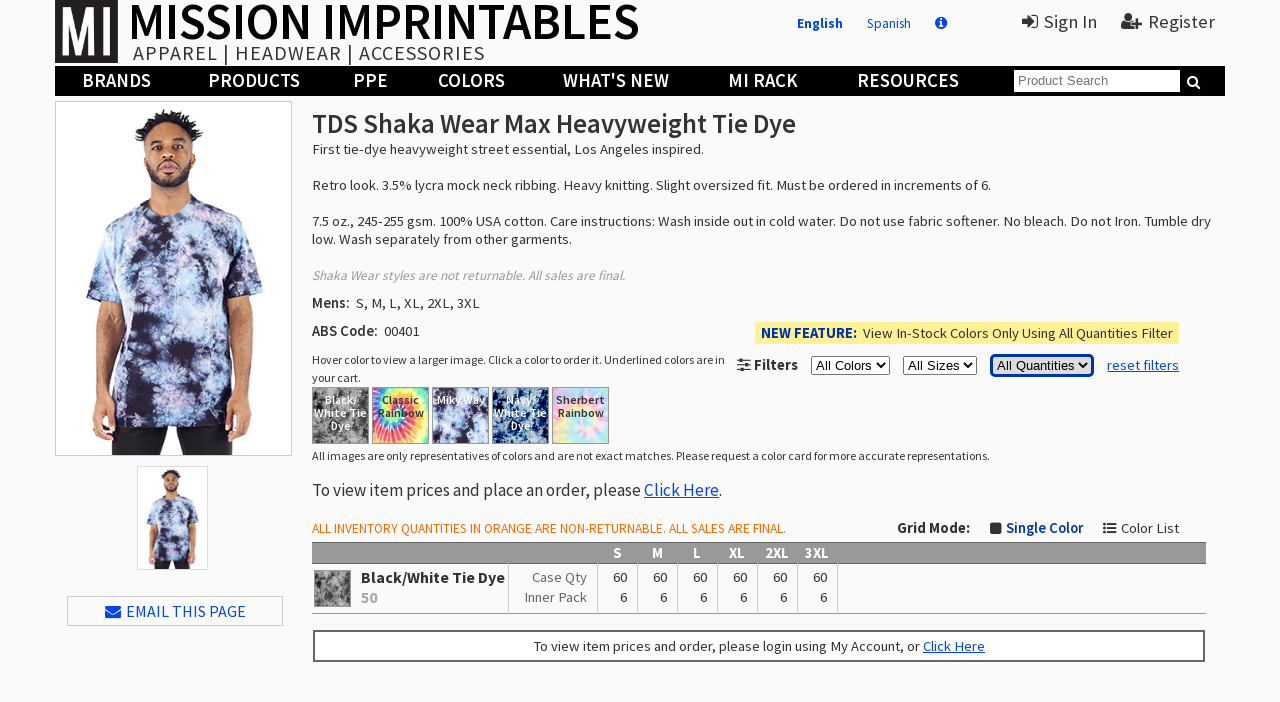

--- FILE ---
content_type: text/html; charset=utf-8
request_url: https://missionimprintables.com/en/product/7624/TDS-Shaka-Wear-Max-Heavyweight-Tie-Dye
body_size: 8912
content:

<!DOCTYPE html>
<html data-root="/" lang="en">
<head>
	<meta charset="utf-8" />
	<meta name="viewport" content="width=device-width, initial-scale=1.0">
<meta name="keywords" content="Shaka Wear,TDS,T-Shirts,Short Sleeves" /><meta name="description" content="Shaka Wear Max Heavyweight Tie Dye TDS" /><title>TDS Shaka Wear Max Heavyweight Tie Dye | Mission Imprintables</title>
	<link rel="canonical" href="https://missionimprintables.com/product/7624/TDS-Shaka-Wear-Max-Heavyweight-Tie-Dye" />
<link rel="alternate" href="https://missionimprintables.com/product/7624/TDS-Shaka-Wear-Max-Heavyweight-Tie-Dye" hreflang="en" />
<link rel="alternate" href="https://missionimprintables.com/es/product/7624/TDS-Shaka-Wear-Max-Heavyweight-Tie-Dye" hreflang="es" />
	<link rel="stylesheet" href="/Content/font-awesome.min.css" />
	<link href="https://fonts.googleapis.com/css?family=Source+Sans+Pro:400,600,700" rel="stylesheet">
	<link rel="stylesheet" href="/Content/jquery-ui.min.css" />
	<link href="/Content/site-mission.min.css?v=1.1.9503.384" rel="stylesheet" type="text/css" />
	<script type="text/javascript" src="/Scripts/jquery-3.7.1.min.js"></script>
	<script type="text/javascript" src="/Scripts/jquery-ui-1.12.0.min.js"></script>
	<script type="text/javascript" src="/Scripts/jquery.unobtrusive-ajax.min.js"></script>
	<script type="text/javascript" src="/Scripts/common.js?v=1.1.9503.384"></script>
	<script type="text/javascript">
var cust = { login:false, name:"", acct:"", biz:"" }; 	</script>
	
		<meta name="keywords" content="Shaka Wear,Shaka Wear Max Heavyweight Tie Dye,T-Shirts,Short Sleeves" />
	<link rel="canonical" href="https://www.missionimprintables.com/en/product/7624/TDS-Shaka-Wear-Max-Heavyweight-Tie-Dye" />
	<link rel="stylesheet" href="/Content/product-list.min.css?v=1.1.9503.384" />
	<script src="/bundles/knockout?v=8C2HZTEhg-4SlR23jR0VIRqK2jmCLEckMvQFq6wFpeY1"></script>

	<script type="text/javascript" src="/Scripts/product.js?v=1.1.9503.384"></script>

</head>
<body class="mission english">
	<div class="container">
		<header id="hdrFixed">
			
			<div id="mobileNav"><i class="fa fa-navicon"></i><h1>Mission Imprintables</h1></div>
			<img class="logo" src="/Content/Images/logo.png" /><div class="logo">
				<h1><a href="/en">MISSION IMPRINTABLES</a></h1><span>Apparel | Headwear | Accessories</span>
			</div>
			<div id="divUR">
					<a class="lang eng" href="/en/product/7624/TDS-Shaka-Wear-Max-Heavyweight-Tie-Dye">English</a>
					<a class="lang spn" href="/products/View/7624/TDS-Shaka-Wear-Max-Heavyweight-Tie-Dye?language=es">Spanish</a>
					<a class="lang info" href="/en/Home/Languages" title="About Languages"><i class="fa fa-info-circle"></i></a>
					<a href="#" class="onlogin"><i class="fa fa-sign-in"></i>Sign In</a>
					<a href="/en/Register"><i class="fa fa-user-plus"></i>Register</a>
			</div>
			<nav class="banner">
				<ul>
					<li class="banner-slide"><a href="/en/Products/Brands" data-menu="Brand">Brands</a></li>
					<li class="banner-slide"><a href="/en/Products/Categories" data-menu="Category">Products</a></li>
					<li class="banner-slide"><a href="/en/products/Category/299" data-menu="Mask">PPE</a></li>
					<li class="banner-slide"><a href="/en/Products/Colors" data-menu="Color">Colors</a></li>
					<li class="banner-slide"><a href="/en/Products/Whats-New" data-menu="New">What&#39;s New</a></li>
					<li class="banner-slide"><a href="/en/Products/Sale" data-menu="Sale">MI Rack</a></li>
					<li class="banner-slide"><a href="/en/Home/Resources" data-menu="Resource">Resources</a></li>
					<li id="liSearch"><input type="text" placeholder="Product Search" />&nbsp;<i class="fa fa-search"></i></li>
					<li id="liAcct"><a href="/en/Account/Profile">Account</a></li>
					<li id="liSignOut"><a href="/en/Home/LogOut">Sign Out</a></li>
				</ul>
			</nav>
			<div id="divMSrch">Product Search &nbsp;&nbsp;<input type="text" placeholder="STYLE # / KEYWORD" />&nbsp;<i class="fa fa-search"></i></div>
			<div id="divMenu"></div>
		</header>
		<main>
			<div class="content-body">
				

<div class="layout pl7624">
	<h1 class="h1m">TDS Shaka Wear Max Heavyweight Tie Dye</h1>
	<div id="divImages">
		<img src="https://apparelcdn.blob.core.windows.net/mi-images/product/7624/img-XX-M.jpg?v=1" class="main" data-orig="https://apparelcdn.blob.core.windows.net/mi-images/product/7624/img-XX-M.jpg?v=1" /><span id="spnColor"></span>
			<div id="divBlocks">
				<img id="imgLMain" src="https://apparelcdn.blob.core.windows.net/mi-images/product/7624/img-XX-M.jpg?v=1" title="Click for full-size" data-orig="https://apparelcdn.blob.core.windows.net/mi-images/product/7624/img-XX-M.jpg?v=1" />
				<img id="imgLSide" src="" title="Click for full-size" data-orig="" />
				<img id="imgLBack" src="" title="Click for full-size" data-orig="" />
			</div>	</div>
	<div id="divLinks">
		
		
		
	<a href="#" onclick="myProductShared.ShowEmail();return false;"><i class="fa fa-envelope"></i>EMAIL THIS PAGE</a>
							</div>
	<a id="lnkToTop" href="#" onclick="$('html, body').animate({ scrollTop: 0 }, 800); return false;"><i class="fa fa-long-arrow-up"></i>Back to the Top</a>
</div>
<div class="layout" style="width:100%;">
	<div id="divProdInfo">
				<h1 class="h1f">
TDS Shaka Wear Max Heavyweight Tie Dye
		</h1>
		<div class="desc">First tie-dye heavyweight street essential, Los Angeles inspired.<br><br>Retro look. 3.5% lycra mock neck ribbing. Heavy knitting. Slight oversized fit. Must be ordered in increments of 6.<br><br>7.5 oz., 245-255 gsm. 100% USA cotton. Care instructions: Wash inside out in cold water. Do not use fabric softener. No bleach. Do not Iron. Tumble dry low. Wash separately from other garments.<br style="font-size: 13.3333px;"><br style="font-size: 13.3333px;"><span style="font-size: 13.3333px; color: rgb(153, 153, 153); font-style: italic;">Shaka Wear styles are not returnable. All sales are final.</span></div>
		<p><b>Mens:</b>&nbsp;&nbsp;S, M, L, XL, 2XL, 3XL</p>
		<p style="background-color:#FFF196;padding:2px 6px;display:inline-block;float:right;margin-right:5%;"><span class="uc" style="font-weight: bold; color: #0034AD;">New Feature:</span>&nbsp;&nbsp;View In-Stock Colors Only Using All Quantities Filter</p>
		<p><b>ABS Code:</b>&nbsp;&nbsp;00401</p>
		<span id="spnFilter" style="clear:both;">
			<i class="fa fa-sliders"></i>&nbsp;<b>Filters</b> <select id="cmbClrSource"><option value="">All Colors</option><option value="I">In-House</option><option value="D">Drop Ship</option></select> <select id="cmbClrSize" name="cmbClrSize"><option value="">All Sizes</option>
<option value="S1">S</option>
<option value="S2">M</option>
<option value="S3">L</option>
<option value="S4">XL</option>
<option value="S5">2XL</option>
<option value="S6">3XL</option>
</select>
			<select id="cmbStockLevel" style="border: 3px solid #0034AD; border-radius: 5px;"><option value="0">All Quantities</option><option value="12">12 or more</option><option value="25">25 or more</option><option value="50">50 or more</option><option value="100">100 or more</option><option value="250">250 or more</option></select>
			<a href="#" onclick="myProduct.ResetFilters();return false;">reset filters</a>
		</span>
		<span class="prodColor" style="font-size:9pt;">Hover color to view a larger image. Click a color to order it. Underlined colors are in your cart.</span>
		<ul class="prodColor" style="clear:both;">
				<li style="background:url(&#39;https://apparelcdn.blob.core.windows.net/mi-images/product/7624/50-black-white.jpg?v=5&#39;) #3E3E3E;background-size:cover;" data-cc="50" data-main="product/7624/img-50-M.jpg?v=5" data-side="product/7624/img-50-S.jpg?v=5" data-back="product/7624/img-50-B.jpg?v=5" title="Black/White Tie Dye" class="light">
					Black/ White Tie Dye 				</li>
				<li style="background:url(&#39;https://apparelcdn.blob.core.windows.net/mi-images/product/7624/08-.jpg?v=5&#39;) #FACE8D;background-size:cover;" data-cc="08" data-main="product/7624/img-08-M.jpg?v=5" data-side="product/7624/img-08-S.jpg?v=5" data-back="product/7624/img-08-B.jpg?v=5" title="Classic Rainbow" class="">
					Classic Rainbow 				</li>
				<li style="background:url(&#39;https://apparelcdn.blob.core.windows.net/mi-images/product/7624/05-miky-way.jpg?v=5&#39;) #4e5368;background-size:cover;" data-cc="05" data-main="product/7624/img-05-M.jpg?v=5" data-side="product/7624/img-05-S.jpg?v=5" data-back="product/7624/img-05-B.jpg?v=5" title="Miky Way" class="light">
					Miky Way 				</li>
				<li style="background:url(&#39;https://apparelcdn.blob.core.windows.net/mi-images/product/7624/65-navy-white-tie-dye.jpg?v=4&#39;) #000144;background-size:cover;" data-cc="65" data-main="product/7624/img-65-M.jpg?v=4" data-side="product/7624/img-65-S.jpg?v=4" data-back="product/7624/img-65-B.jpg?v=4" title="Navy/White Tie Dye" class="light">
					Navy/ White Tie Dye 				</li>
				<li style="background:url(&#39;https://apparelcdn.blob.core.windows.net/mi-images/color/57/11-sherbert-rainbow.jpg&#39;) #FBCEB9;background-size:cover;" data-cc="11" data-main="product/7624/img-11-M.jpg?v=4" data-side="product/7624/img-11-S.jpg?v=4" data-back="product/7624/img-11-B.jpg?v=4" title="Sherbert Rainbow" class="">
					Sherbert Rainbow 				</li>
		</ul>
		<div id="divNoColors">There are no colors available with your selected filters.  <a href="#" onclick="myProduct.ResetFilters();return false;">Click Here</a> to reset all filters.</div>
		<span class="prodColor" style="font-size:9pt;margin-top:0px;">All images are only representatives of colors and are not exact matches. Please request a color card for more accurate representations.</span>
	</div>
		<div id="divItems">
<h3>To view item prices and place an order, please  <a href="#" onclick="myPopup.Login(); return false;">Click Here</a>.</h3><br />

			<div style="display:inline;font-size:10pt;"><span class="noret">ALL INVENTORY QUANTITIES IN ORANGE ARE NON-RETURNABLE. ALL SALES ARE FINAL.</span></div>
			<span id="spnGrid"><b>Grid Mode:</b><i class="fa fa-square"></i><input type="radio" id="radGridSingle" name="radGrid" value="S" checked="checked" /><label for="radGridSingle">Single Color</label><i class="fa fa-list-ul"></i><input type="radio" id="radGridList" name="radGrid" value="L" /><label for="radGridList">Color List</label></span>

			<table id="tblItemsWide">
				<tbody data-bind="foreach:ShowItems().sort(function (l, r) { return colorList.indexOf(l.Color.toString()) > colorList.indexOf(r.Color.toString()) ? 1 : -1 })">
					<tr data-bind="attr:{class:'top row'+ ($index()%5)}">
						<th></th>
						<th></th>
							<th>S</th>
							<th>M</th>
							<th>L</th>
							<th>XL</th>
							<th>2XL</th>
							<th>3XL</th>
						<th></th>
					</tr>
					<tr class="" data-bind="attr:{'data-cc':Color}">
						<td class="tdColor">
							<div data-bind="attr:{style:$root.GetColor(Color).Style}"></div>
							<span class="pname" data-bind="text:$root.GetColor(Color).Name"></span><br />
							<span class="pcol" data-bind="text:Color"></span>
							<span class="pnew" data-bind="visible:$root.GetColor(Color).IsNew">New</span>
							<span class="co" data-bind="visible:Closeout"><i class="fa fa-hourglass-half coicon"></i> Closeout</span>
							<!--<span data-bind="visible:!$root.GetColor(Color).FS"><i class="fa fa-ban"></i>No Free Shipping</span>-->
						</td>
						<td><span class="scnd">Case Qty</span><span class="scnd" data-bind="visible:PackOnly">Inner Pack</span></td>
							<td class="tdSize">
								<span data-bind="text:Size.S1.Case,visible:Size.S1.Case>0"></span>
								<span data-bind="text:Size.S1.Pack,visible:PackOnly && Size.S1.Pack>0"></span>
							</td>
							<td class="tdSize">
								<span data-bind="text:Size.S2.Case,visible:Size.S2.Case>0"></span>
								<span data-bind="text:Size.S2.Pack,visible:PackOnly && Size.S2.Pack>0"></span>
							</td>
							<td class="tdSize">
								<span data-bind="text:Size.S3.Case,visible:Size.S3.Case>0"></span>
								<span data-bind="text:Size.S3.Pack,visible:PackOnly && Size.S3.Pack>0"></span>
							</td>
							<td class="tdSize">
								<span data-bind="text:Size.S4.Case,visible:Size.S4.Case>0"></span>
								<span data-bind="text:Size.S4.Pack,visible:PackOnly && Size.S4.Pack>0"></span>
							</td>
							<td class="tdSize">
								<span data-bind="text:Size.S5.Case,visible:Size.S5.Case>0"></span>
								<span data-bind="text:Size.S5.Pack,visible:PackOnly && Size.S5.Pack>0"></span>
							</td>
							<td class="tdSize">
								<span data-bind="text:Size.S6.Case,visible:Size.S6.Case>0"></span>
								<span data-bind="text:Size.S6.Pack,visible:PackOnly && Size.S6.Pack>0"></span>
							</td>
						<td>
							<span class="pnew" data-bind="visible:$root.GetColor(Color).IsNew">New Color</span>
						</td>
					</tr>
				</tbody>
				<tfoot>
					<tr>
						<td colspan="15">
						<section class="totals">
							To view item prices and order, please login using My Account, or <a href="#" onclick="myPopup.Login(); return false;">Click Here</a>
						</section>
						</td>
					</tr>
				</tfoot>
			</table>

			<table id="tblItems">
				<thead>
						<tr>
							<td colspan="10">

									<span class="nw"><b>SHW</b> = Shaka Wear - CA Drop Ship</span><br />
									<span class="nw"><b>SHWT</b> = Shaka Wear - TX Drop Ship</span><br />
<br />
								<i class="fa fa-bolt"></i> = Drop Ship							</td>
						</tr>
					<tr class="top"><td colspan="10">Colors</td></tr>
				</thead>
				<tbody data-bind="foreach:ShowItems().sort(function (l, r) { return colorList.indexOf(l.Color.toString()) > colorList.indexOf(r.Color.toString()) ? 1 : -1 })">
					<tr data-bind="attr:{'data-cc':Color}">
						<td class="tdColor" colspan="10">
							<div data-bind="attr:{style:$root.GetColor(Color).Style}"></div>
							<span class="pname" data-bind="text:$root.GetColor(Color).Name"></span><br />
							<a id="lnkSub" href="#" data-bind="visible:$root.GetColor(Color).Sub" onclick="myProductShared.ShowSubs($(this).closest('tr').data('cc'));return false;"><i class="fa fa-retweet"></i></a>
							<span class="pnew" data-bind="visible:$root.GetColor(Color).IsNew">New</span>
							<span class="co" data-bind="visible:Closeout"><i class="fa fa-hourglass-half coicon"></i> Closeout Color</span>
							<!--<span data-bind="visible:!$root.GetColor(Color).FS"><i class="fa fa-ban"></i></span>-->
						</td>
					</tr>
				</tbody>
				<tfoot>
					<tr>
						<td colspan="15">
						<section class="totals">
							To view item prices and order, please login using My Account, or <a href="#" onclick="myPopup.Login(); return false;">Click Here</a>
						</section>
						</td>
					</tr>
				</tfoot>
			</table>
		</div>
</div>

<br />
<br />
<div id="divPricing"><a href="#" onclick="$('#divPricing').fadeOut(); return false;">Close</a><h3>Special Pricing</h3><div></div></div>
<div id="divFamily"></div><div id="divOrigin"></div><div id="divAltStyle"></div>
<div id="divEmail"></div><div id="divSizing"></div>
												 <div id="divOver" style="text-align:center;line-height:18pt;">
												 	Some of the quantities you entered are more than what is available at this time,<br /><div style="border:2px solid #D00;padding:2px 6px;margin:10px 0;display:inline-block;">as indicated by a red box in the grid.</div><br /><br />
												 <button class="bigbut uc" onclick="myProduct.DontOver();">Lower to Available</button>
												 <button class="bigbut uc" onclick="myPopup.Close();" style="margin-left:100px;">I Will Adjust</button><br />
												 </div>




			</div><div id="divHoverCat" class="topHover"></div>
			<div id="divHoverColor" class="topHover"></div>
			<div id="divHoverBrand" class="topHover"></div>
			<div id="divHoverSale" class="topHover prodCat"></div>
			<div id="divHoverNew" class="topHover prodCat"></div>
			<div id="divHoverCloseout" class="topHover prodCat"></div>
			<div id="divHoverResource" class="topHover"></div>
		</main>
		<footer>
			<section class="banner">
				<ul>
					<li><a href="/">Home</a></li>
						<li><a href="/en/Home/FullLogin">Sign In | Register</a></li>
					<li><a href="/en/Home/Marketing">Marketing</a></li>
					<li><a href="/en/Home/About-Us">About Us</a></li>
					<li><a href="/en/Home/Contact-Us">Contact Us</a></li>
					<li><a href="#" class="ontrack">Track Orders</a></li>
				</ul>
			</section><span><a href="/en/Products/All">All Products</a></span>
			<span><a href="/en/Home/Privacy-Policy">Privacy Policy</a></span>
			<span><a href="/en/Home/Terms-Conditions">Terms &amp; Conditions</a></span><span>&copy; 2026 - Mission Imprintables</span>
			<span>All right reserved.</span><span class="test">You are on the TEST site</span>
		</footer>
	</div>
	<div id="divLogin"></div><div id="divVideo"><video controls preload="auto" width="960" height="540" autoplay muted></video><iframe src="" width="960" height="540" frameborder="0"></iframe></div><div id="divInfo"><h4></h4><div id="divInfoC"></div><a href="#" id="divLoginAC">Close</a></div>
	<div id="divMsg"><span><i class="fa"></i></span><p><span></span><a href="#" id="divMsgA">&nbsp;&nbsp;OK&nbsp;</a></p></div>
	<script type='text/javascript' nonce=''> $(function () { $('#divLogin').dialog({ height:'auto', width:'auto', title:'Sign-In to Your Account', autoOpen:false, modal: true, draggable: false, resizable: false}); });</script>
	<script type='text/javascript' nonce=''> $(function () { $('#divVideo').dialog({ height:'auto', width:'auto', title:'Video', autoOpen:false, modal: true, draggable: false, resizable: false, close:function(event,ui){$('#divVideo video')[0].pause();}}); });</script>
	
	<script type='text/javascript' nonce=''> $(function () { $('#divFamily').dialog({ height:'auto', width:'auto', title:'Collections', autoOpen:false, modal: true, draggable: false, resizable: false}); });</script>
<script type='text/javascript' nonce=''> $(function () { $('#divOrigin').dialog({ height:'auto', width:'auto', title:'Country of Origin', autoOpen:false, modal: true, draggable: false, resizable: false}); });</script>
	<script type='text/javascript' nonce=''> $(function () { $('#divAltStyle').dialog({ height:'auto', width:'auto', title:'Substitution Styles', autoOpen:false, modal: true, draggable: false, resizable: false}); });</script>
	<script type='text/javascript' nonce=''> $(function () { $('#divEmail').dialog({ height:'auto', width:'auto', title:'Email Product Page', autoOpen:false, modal: true, draggable: false, resizable: false}); });</script>
	<script type='text/javascript' nonce=''> $(function () { $('#divSizing').dialog({ height:'auto', width:'auto', title:'Sizing Chart', autoOpen:false, modal: true, draggable: false, resizable: false}); });</script>
	<script type='text/javascript' nonce=''> $(function () { $('#divOver').dialog({ height:'auto', width:'auto', title:'Cannot Update Cart', autoOpen:false, modal: true, draggable: false, resizable: false}); });</script>
<script type="text/javascript">
  var colorList = ['50','08','05','65','11'];
  var Prc = function (o,a,c,s) {
    var self = this;
    this.Original = o;
    this.Amount = a;
    this.Customer = c;
    this.Sale = s;

    this.Class = function() {
      return ( self.Customer > 0 && self.Customer < self.Amount ? "spc" : (self.Sale ? "sale" : ""));
    };
    this.Best = function () {
      var amt = Math.min(self.Customer > 0 ? self.Customer : 9999, self.Amount > 0 ? self.Amount : 9999);
      if (amt == 9999) amt = (self.Original > 0 ? self.Original : 9999);
      return (amt < 0.01 || amt > 9990 ? "" : TwoDec(amt));
    }
		};
		var Sze = function (p, c) {
			var self = this; this.Pack = p; this.Case = c;
			this.Qty = function () {
				return (self.Pack > 0 ? self.Pack + "/" : "") + self.Case;
			}
		}
  var Itm = function(id,a,c,p,po,co,r,cl,ia) {
    var self = this; var av = a; var qty = c;
    this.ID = id;
    this.Quantity = a;
    this.Avail = function() { return av > 10000 ? "10000+" : (av < 1 ? (cl > 0 ? "Sold Out" : "0") : av);};
    this.Cart = c;
		this.Price = p;
		this.Pack = po;
		this.Case = co;
		this.Return = r;
		this.Notify = ia;
    this.Show = function() {
      return this.ID > 0 && a > 0 && false;
    }
    this.InvShow = function() {
      return this.ID > 0 && false;
		}
		this.NotifyShow = function() {
			return this.ID > 0 && a <= 0 && cl == 0 && false;
		}
  };
    var ProductVM = function() {
      var self = this;
      this.Items = ko.observableArray([{Color:"05",Closeout:false,Pack:6,Case:60,PackOnly:true,Size:{S1:new Sze(6,60),S2:new Sze(6,60),S3:new Sze(6,60),S4:new Sze(6,60),S5:new Sze(6,60),S6:new Sze(6,60)},Price:{S1:new Prc(7.30,7.09,7.09,false),S2:new Prc(7.30,7.09,7.09,false),S3:new Prc(7.30,7.09,7.09,false),S4:new Prc(7.30,7.09,7.09,false),S5:new Prc(8.38,8.14,8.14,false),S6:new Prc(10.01,9.72,9.72,false)},Sizes:["S1","S5","S3","S2","S4","S6"],Sources:[{WID:15,Stock:"D",Display:"Shaka Wear - CA Drop Ship",Pack:"Y",Case:"N",Init:"SHW",Origin:"California",Cutoff:"1:00 PM PST",Deliver:"Drop Ship orders ship the next business day.",MaxQty:1437,Closeout:false,Items:{S1:new Itm(147897,401,0,7.09,'Y','N','N',0,false),S2:new Itm(147909,357,0,7.09,'Y','N','N',0,false),S3:new Itm(147904,137,0,7.09,'Y','N','N',0,false),S4:new Itm(147913,208,0,7.09,'Y','N','N',0,false),S5:new Itm(147898,249,0,8.14,'Y','N','N',0,false),S6:new Itm(147918,1437,0,9.72,'Y','N','N',0,false)}},{WID:34,Stock:"D",Display:"Shaka Wear - TX Drop Ship",Pack:"Y",Case:"N",Init:"SHWT",Origin:"Texas",Cutoff:"10:00 AM PST",Deliver:"Drop Ship orders ship the next business day.",MaxQty:1041,Closeout:false,Items:{S1:new Itm(147897,172,0,7.09,'Y','N','N',0,false),S2:new Itm(147909,644,0,7.09,'Y','N','N',0,false),S3:new Itm(147904,1041,0,7.09,'Y','N','N',0,false),S4:new Itm(147913,376,0,7.09,'Y','N','N',0,false),S5:new Itm(147898,342,0,8.14,'Y','N','N',0,false),S6:new Itm(147918,0,0,9.72,'Y','N','N',0,false)}},]},{Color:"08",Closeout:false,Pack:6,Case:60,PackOnly:true,Size:{S1:new Sze(6,60),S2:new Sze(6,60),S3:new Sze(6,60),S4:new Sze(6,60),S5:new Sze(6,60),S6:new Sze(6,60)},Price:{S1:new Prc(7.30,7.09,7.09,false),S2:new Prc(7.30,7.09,7.09,false),S3:new Prc(7.30,7.09,7.09,false),S4:new Prc(7.30,7.09,7.09,false),S5:new Prc(8.38,8.14,8.14,false),S6:new Prc(10.01,9.72,9.72,false)},Sizes:["S3","S6","S2","S4","S1","S5"],Sources:[{WID:15,Stock:"D",Display:"Shaka Wear - CA Drop Ship",Pack:"Y",Case:"N",Init:"SHW",Origin:"California",Cutoff:"1:00 PM PST",Deliver:"Drop Ship orders ship the next business day.",MaxQty:3976,Closeout:false,Items:{S1:new Itm(147911,765,0,7.09,'Y','N','N',0,false),S2:new Itm(147905,3798,0,7.09,'Y','N','N',0,false),S3:new Itm(147899,2041,0,7.09,'Y','N','N',0,false),S4:new Itm(147908,3976,0,7.09,'Y','N','N',0,false),S5:new Itm(147912,1155,0,8.14,'Y','N','N',0,false),S6:new Itm(147901,989,0,9.72,'Y','N','N',0,false)}},{WID:34,Stock:"D",Display:"Shaka Wear - TX Drop Ship",Pack:"Y",Case:"N",Init:"SHWT",Origin:"Texas",Cutoff:"10:00 AM PST",Deliver:"Drop Ship orders ship the next business day.",MaxQty:0,Closeout:false,Items:{S1:new Itm(147911,0,0,7.09,'Y','N','N',0,false),S2:new Itm(147905,0,0,7.09,'Y','N','N',0,false),S3:new Itm(147899,0,0,7.09,'Y','N','N',0,false),S4:new Itm(147908,0,0,7.09,'Y','N','N',0,false),S5:new Itm(147912,0,0,8.14,'Y','N','N',0,false),S6:new Itm(147901,0,0,9.72,'Y','N','N',0,false)}},]},{Color:"50",Closeout:false,Pack:6,Case:60,PackOnly:true,Size:{S1:new Sze(6,60),S2:new Sze(6,60),S3:new Sze(6,60),S4:new Sze(6,60),S5:new Sze(6,60),S6:new Sze(6,60)},Price:{S1:new Prc(7.30,7.09,7.09,false),S2:new Prc(7.30,7.09,7.09,false),S3:new Prc(7.30,7.09,7.09,false),S4:new Prc(7.30,7.09,7.09,false),S5:new Prc(8.38,8.14,8.14,false),S6:new Prc(10.01,9.72,9.72,false)},Sizes:["S6","S4","S2","S1","S5","S3"],Sources:[{WID:15,Stock:"D",Display:"Shaka Wear - CA Drop Ship",Pack:"Y",Case:"N",Init:"SHW",Origin:"California",Cutoff:"1:00 PM PST",Deliver:"Drop Ship orders ship the next business day.",MaxQty:479,Closeout:false,Items:{S1:new Itm(147906,479,0,7.09,'Y','N','N',0,false),S2:new Itm(147903,176,0,7.09,'Y','N','N',0,false),S3:new Itm(147910,0,0,7.09,'Y','N','N',0,false),S4:new Itm(147902,137,0,7.09,'Y','N','N',0,false),S5:new Itm(147907,123,0,8.14,'Y','N','N',0,false),S6:new Itm(147900,0,0,9.72,'Y','N','N',0,false)}},{WID:34,Stock:"D",Display:"Shaka Wear - TX Drop Ship",Pack:"Y",Case:"N",Init:"SHWT",Origin:"Texas",Cutoff:"10:00 AM PST",Deliver:"Drop Ship orders ship the next business day.",MaxQty:1322,Closeout:false,Items:{S1:new Itm(147906,236,0,7.09,'Y','N','N',0,false),S2:new Itm(147903,1047,0,7.09,'Y','N','N',0,false),S3:new Itm(147910,1322,0,7.09,'Y','N','N',0,false),S4:new Itm(147902,74,0,7.09,'Y','N','N',0,false),S5:new Itm(147907,55,0,8.14,'Y','N','N',0,false),S6:new Itm(147900,142,0,9.72,'Y','N','N',0,false)}},]},{Color:"11",Closeout:false,Pack:6,Case:60,PackOnly:true,Size:{S1:new Sze(6,60),S2:new Sze(6,60),S3:new Sze(6,60),S4:new Sze(6,60),S5:new Sze(6,60),S6:new Sze(6,60)},Price:{S1:new Prc(7.30,7.09,7.09,false),S2:new Prc(7.30,7.09,7.09,false),S3:new Prc(7.30,7.09,7.09,false),S4:new Prc(7.30,7.09,7.09,false),S5:new Prc(8.38,8.14,8.14,false),S6:new Prc(10.01,9.72,9.72,false)},Sizes:["S3","S4","S6","S5","S1","S2"],Sources:[{WID:15,Stock:"D",Display:"Shaka Wear - CA Drop Ship",Pack:"Y",Case:"N",Init:"SHW",Origin:"California",Cutoff:"1:00 PM PST",Deliver:"Drop Ship orders ship the next business day.",MaxQty:3181,Closeout:false,Items:{S1:new Itm(147924,261,0,7.09,'Y','N','N',0,false),S2:new Itm(147925,1439,0,7.09,'Y','N','N',0,false),S3:new Itm(147914,878,0,7.09,'Y','N','N',0,false),S4:new Itm(147919,3181,0,7.09,'Y','N','N',0,false),S5:new Itm(147922,422,0,8.14,'Y','N','N',0,false),S6:new Itm(147920,1116,0,9.72,'Y','N','N',0,false)}},{WID:34,Stock:"D",Display:"Shaka Wear - TX Drop Ship",Pack:"Y",Case:"N",Init:"SHWT",Origin:"Texas",Cutoff:"10:00 AM PST",Deliver:"Drop Ship orders ship the next business day.",MaxQty:1169,Closeout:false,Items:{S1:new Itm(147924,0,0,7.09,'Y','N','N',0,false),S2:new Itm(147925,425,0,7.09,'Y','N','N',0,false),S3:new Itm(147914,1169,0,7.09,'Y','N','N',0,false),S4:new Itm(147919,0,0,7.09,'Y','N','N',0,false),S5:new Itm(147922,60,0,8.14,'Y','N','N',0,false),S6:new Itm(147920,0,0,9.72,'Y','N','N',0,false)}},]},{Color:"65",Closeout:false,Pack:6,Case:60,PackOnly:true,Size:{S1:new Sze(6,60),S2:new Sze(6,60),S3:new Sze(6,60),S4:new Sze(6,60),S5:new Sze(6,60),S6:new Sze(6,60)},Price:{S1:new Prc(7.30,7.09,7.09,false),S2:new Prc(7.30,7.09,7.09,false),S3:new Prc(7.30,7.09,7.09,false),S4:new Prc(7.30,7.09,7.09,false),S5:new Prc(8.38,8.14,8.14,false),S6:new Prc(10.01,9.72,9.72,false)},Sizes:["S5","S1","S3","S6","S4","S2"],Sources:[{WID:15,Stock:"D",Display:"Shaka Wear - CA Drop Ship",Pack:"Y",Case:"N",Init:"SHW",Origin:"California",Cutoff:"1:00 PM PST",Deliver:"Drop Ship orders ship the next business day.",MaxQty:727,Closeout:false,Items:{S1:new Itm(147916,727,0,7.09,'Y','N','N',0,false),S2:new Itm(147926,636,0,7.09,'Y','N','N',0,false),S3:new Itm(147917,402,0,7.09,'Y','N','N',0,false),S4:new Itm(147923,276,0,7.09,'Y','N','N',0,false),S5:new Itm(147915,339,0,8.14,'Y','N','N',0,false),S6:new Itm(147921,506,0,9.72,'Y','N','N',0,false)}},{WID:34,Stock:"D",Display:"Shaka Wear - TX Drop Ship",Pack:"Y",Case:"N",Init:"SHWT",Origin:"Texas",Cutoff:"10:00 AM PST",Deliver:"Drop Ship orders ship the next business day.",MaxQty:534,Closeout:false,Items:{S1:new Itm(147916,534,0,7.09,'Y','N','N',0,false),S2:new Itm(147926,0,0,7.09,'Y','N','N',0,false),S3:new Itm(147917,448,0,7.09,'Y','N','N',0,false),S4:new Itm(147923,353,0,7.09,'Y','N','N',0,false),S5:new Itm(147915,46,0,8.14,'Y','N','N',0,false),S6:new Itm(147921,0,0,9.72,'Y','N','N',0,false)}},]},]);
      this.Colors = [{Code:"05",Name:"Miky Way",Style:"background:url('https://apparelcdn.blob.core.windows.net/mi-images/product/7624/05-miky-way.jpg?v=5') #4e5368;background-size:cover;",Sub:false,IsNew:false,FS:true},{Code:"08",Name:"Classic Rainbow",Style:"background:url('https://apparelcdn.blob.core.windows.net/mi-images/product/7624/08-.jpg?v=5') #FACE8D;background-size:cover;",Sub:false,IsNew:false,FS:true},{Code:"11",Name:"Sherbert Rainbow",Style:"background:url('https://apparelcdn.blob.core.windows.net/mi-images/color/57/11-sherbert-rainbow.jpg') #FBCEB9;background-size:cover;",Sub:false,IsNew:false,FS:true},{Code:"50",Name:"Black/White Tie Dye",Style:"background:url('https://apparelcdn.blob.core.windows.net/mi-images/product/7624/50-black-white.jpg?v=5') #3E3E3E;background-size:cover;",Sub:false,IsNew:false,FS:true},{Code:"65",Name:"Navy/White Tie Dye",Style:"background:url('https://apparelcdn.blob.core.windows.net/mi-images/product/7624/65-navy-white-tie-dye.jpg?v=4') #000144;background-size:cover;",Sub:false,IsNew:false,FS:true},];
      this.Visible = ko.observableArray([]);
      this.ShowItems = ko.computed(function() { return ko.utils.arrayFilter(self.Items(), function(item) { return self.Visible().indexOf(item.Color.toString()) != -1; }); },this);
      this.GetColor = function (c) { return ko.utils.arrayFirst(prodVM.Colors, function (item) { return (item.Code == c); }); };
  };


</script>

<script type="text/javascript">
  var prodVM = new ProductVM();
  $(window).on("load",function () {
    ko.bindingHandlers.text.preprocess = function(val) {
      return val || "0";
    }

    ko.applyBindings(prodVM);
    myProduct.Init(7624, "https://apparelcdn.blob.core.windows.net/mi-images/", false);
    myProduct.LoadGrid();
    $("#spnGrid input").change(function() {
      $.post("/en/Products/ColorGrid", { list: myProduct.ListMode() });
      myProduct.LoadGrid();
		});
  });

  function NoZero(val){
    return val > 0 ? TwoDec(val) : "";
  }
  function CutText(val){
    return val ? "Order by: " + val : "";
    }
    function WHexp(i, d) {
      return i + " = " + d;
		}
		function WholeShow(p, c) {
			return (p == "Y" || c == "Y");
		}
		function WholeInc(p, c, pq, cq) {
			if (p == "Y" && pq > 0) {
				return "Increments of " + pq;
			} else if (c == "Y" && cq > 0) {
				return "Increments of " + cq;
			} else  {
				return "";
			}
		}
		function WholeText(p, c) {
			if (p == "Y" && c == "Y") {
				return "Full packs or cases only";
			} else if (p == "Y") {
				return "Inner packs only";
			} else if (c == "Y") {
				return "Full cases only";
			} else  {
				return "";
			}
		}

</script>

		<script async src="https://www.googletagmanager.com/gtag/js?id=G-GFD9EXZ458"></script>
		<script>
			window.dataLayer = window.dataLayer || [];
			function gtag() { dataLayer.push(arguments); }
			gtag('js', new Date());
			gtag('config', 'G-GFD9EXZ458');
		</script>
	<script type="text/javascript">var ads=[];</script>
</body>
</html>


--- FILE ---
content_type: text/css
request_url: https://missionimprintables.com/Content/product-list.min.css?v=1.1.9503.384
body_size: 2251
content:
#hdrLinks{display:none;color:#fff;padding:5px 10px;text-align:left;font-weight:600;font-size:11pt;text-transform:uppercase;width:98%;}#hdrLinks>span{display:block;}#hdrLinks a,#hdrLinks a:visited{margin-right:10px;color:#fff;}#hdrLinks>div.nw{float:right;margin-left:40px;}#hdrLinks form{display:inline-block;margin-left:20px;}#hdrLinks input{line-height:11pt;}div.layout{display:block;}div.layout h1.h1f{display:none;}#divImages{vertical-align:top;margin:0 10px 10px 0;display:block;position:relative;padding-top:5px;}#divImages img.main{width:95%;margin:0 2%;border:1px solid #ccc;display:block;vertical-align:top;}#spnColor{position:absolute;top:5px;left:10px;}#divBlocks{display:none;}#divBlocks>img{width:45%;display:inline-block;border:1px solid #ddd;margin:0 1%;cursor:pointer;}#divBlocks>img[src=""]{display:none;}#divProdInfo,#divItems{padding-top:5px;width:100%;}#divProdInfo>p,#divProdInfo div.desc{margin-bottom:10px;}#divProdInfo .coming{font-size:14pt;font-weight:bold;color:#0034ad;margin-top:5px;}#divProdInfo>p>b{font-weight:normal;font-weight:600;}#divProdInfo .coming+h1{margin-top:0;}#divProdInfo button{margin-bottom:5px;}p.prodClrLst>span.current{font-weight:700;color:#0034ad;}ul.prodColor>li{cursor:pointer;}ul.prodColor>li.ord{border-bottom:5px solid #0034ad;}b.allnew{color:#0034ad;margin-right:5px;text-transform:uppercase;}#spnFilter{display:none;}#divNoColors{display:none;font-size:11pt;padding:4px 8px;border:1px solid #b00;}#divLinks{margin:0;}#divLinks>a{text-decoration:none;font-size:11pt;display:inline-block;width:41%;margin:5px 1%;vertical-align:top;text-align:center;border:1px solid #ccc;padding:4px 8px;text-transform:uppercase;}#divLinks>a{color:#0047ed;}#divLinks>a:hover{border-color:#666;background-color:#eee;}#divLinks>a>i,#divLinks>a>img{margin-right:5px;}#divLinks>a>img{vertical-align:bottom;}div.prodList{text-align:left;line-height:2em;}div.prodList li{margin-bottom:10px;}div.prodList li>img{height:40px;display:inline-block;vertical-align:top;}div.prodList li>div{line-height:16px;display:inline-block;vertical-align:top;}section.totals{border:2px solid #666;background-color:#fff;padding:5px 10px;text-align:center;margin:15px auto;font-size:11pt;}section.totals>*{display:block;}section.totals .bigbut{margin-bottom:15px;}#spnGrid{float:right;font-size:11pt;margin:0 5% 5px 10px;}#spnGrid input{display:none;}#spnGrid label{cursor:pointer;}#spnGrid input:checked+label{font-weight:600;color:#0034ad;}#spnGrid i.fa{margin-left:20px;margin-right:5px;font-size:10pt;}#tblItemsWide{display:none;}#divItems table{border-collapse:collapse;width:98%;}#divItems tr.top{font-weight:bold;font-size:11pt;color:#fff;text-align:center;}#divItems tr.top{background-color:#999;}td.tdColor{text-align:left;}td.tdColor>div{height:30px;width:30px;border:1px solid #999;background-size:cover;margin:3px 10px 3px 0;display:inline-block;float:left;}#divItems td.inh{background-color:#eee;}#divItems i.fa-hourglass-half{margin-right:3px;}#divItems i.fa-ban{color:#c00;margin-right:6px;}#divItems i.fa-phone-square{color:#c00;font-size:12pt;}#divItems span.pname{color:#333;font-weight:bold;font-size:12pt;}#divItems span.pnew{color:#3c35da;font-weight:bold;text-transform:uppercase;}#divItems span.co{color:#c00;}#divItems span.full{display:block;}#divItems i.coicon{font-size:10pt;}#divItems span.pcol{color:#aaa;font-weight:bold;font-size:12pt;}#divItems span.sale,#divItems span.cls{color:#900;}#divItems span.spc{color:#009;}#divItems span.notify{font-size:10pt;color:#00c;cursor:pointer;}#divItems span.notify i.fa-check{display:none;}#divItems span.notify.ndone{color:#090;border-bottom:0;}#divItems span.notify.ndone i.fa-check{display:initial;}#divItems span.notify.ndone i.fa-envelope-o{display:none;}#divItems span.notify:hover{border-bottom:1px solid #00c;}#tblItems span.spw{font-weight:bold;}#tblItemsWide .tdColor>span.co{margin-left:1em;}#tblItems td.hide{visibility:hidden;}#lnkSub{text-decoration:none;color:#333;display:block;}#divItems span.bolt{display:block;}#divItems span.bolt>i.fa-bolt{margin-right:10px;}#divItems td>i.fa-bolt{margin-left:6px;}#divItems span.your{font-weight:bold;}#tblItems>tbody>tr{border-top:1px solid #999;border-bottom:1px solid #999;}#tblItems>tbody>tr.top{border-top:1px solid #666;border-bottom:1px solid #666;}#tblItems>tbody>tr.hdr{border-top:2px solid #666;border-bottom:1px solid #666;text-align:center;}#tblItems>tbody>tr.hdr>td:nth-child(n+3){text-align:left;}#tblItems>tbody th{text-align:center;font-weight:bold;}#tblItems>tbody td:nth-child(2){text-align:center;}#tblItems>tbody td.tdColor{border-top:2px solid #666;}#tblItemsWide>tbody td:nth-child(n+2){text-align:right;border-left:1px solid #ccc;}#tblItems i.fa{margin-left:6px;}#divItems tbody td.ord{background-color:#e5e5e5;}#divItems tbody td.over,#divItems tbody td.case{border:2px solid #c00;color:#c00;}#divItems .upd{display:none;color:#00c;font-size:9pt;}#divItems tbody td{vertical-align:top;padding:1px 3px;white-space:nowrap;}#divItems tbody td>input{width:2em;text-align:right;border:1px solid #aaa;padding-right:5px;}@keyframes glow{50%{background-color:#fff838;}to{background-color:initial;}}#divItems tbody>tr.glow{animation:glow 2s normal forwards ease-in-out;}@media(min-width:768px){div.layout{display:table-cell;vertical-align:top;}div.layout h1.h1f{display:inline-block;font-size:20pt;font-weight:600;margin:6px 0 0 0;}div.layout>h1.h1m{display:none;}#hdrLinks{display:inline-block;}#divProdInfo{margin-bottom:10px;}#divProdInfo button{float:right;margin-right:20px;margin-top:-5px;}#divImages,#divLinks{margin:0 10px 10px 0;position:relative;padding-top:5px;}#divImages img.main{width:175px;margin:0 10px 10px 0;display:inline-block;min-width:175px;}#spnColor{position:absolute;top:5px;left:10px;}#spnFilter{display:block;float:right;margin:0 5% 10px 10px;}#spnFilter>i.fa{font-size:12pt;}#spnFilter>select,#spnFilter>input,#spnFilter>a{margin-left:10px;}#divBlocks{display:block;width:175px;text-align:center;}section.totals>*{display:inline-block;}section.totals .bigbut{margin-left:20px;margin-bottom:0;}#divLinks>a{font-size:12pt;margin:7px 0;vertical-align:bottom;width:80%;margin-left:5%;}#tblItems{display:none;}#tblItemsWide{display:table;}td.tdColor>div{height:35px;width:35px;background-size:cover;margin:3px 10px 3px 0;}#divItems tbody td>input{width:3em;}#tblItemsWide>tbody>tr{border-top:1px solid #999;border-bottom:1px solid #999;}#tblItemsWide>tbody>tr.hdr{border-top:2px solid #666;}#tblItemsWide>tbody>tr.top{border-top:1px solid #666;border-bottom:1px solid #666;}#tblItemsWide tr.top{display:none;}#tblItemsWide tr.top.row0{display:table-row;}#tblItemsWide span.scnd{text-align:right;padding:1px 5px;white-space:nowrap;display:block;}#tblItemsWide span.spw{font-weight:600;font-size:10pt;}#tblItemsWide span.spco,#tblItemsWide span.spdel{display:block;font-size:10pt;}#tblItemsWide td.tdSize>span{display:block;padding:1px 5px;}#tblItemsWide>tbody td>span.avail{display:block;margin-right:5px;}#tblItemsWide>tbody>tr>td:nth-child(1){padding-right:25px;}#tblItemsWide>tbody td:nth-child(2){font-size:9pt;color:#666;}#tblItemsWide>tbody td:last-child{display:table-cell;width:90%;text-align:left;white-space:nowrap;}}@media(min-width:1200px){#divImages img.main{width:235px;min-width:235px;}#divBlocks{width:235px;}#divBlocks>img{width:29%;display:inline-block;margin:0 1%;}#hdrLinks>span{margin-right:20px;display:inline-block;}#tblItemsWide span.spw{font-size:12pt;}#tblItemsWide>tbody td{padding:3px 5px 3px 2px;}#tblItemsWide>tbody>tr>td:nth-child(1){padding-right:50px;}#tblItemsWide>tbody td:nth-child(n+2){padding-left:10px;}#tblItemsWide>tbody td:nth-child(2){font-size:11pt;}}div.pl1235 ul.prodColor>li{color:transparent;}

--- FILE ---
content_type: application/javascript
request_url: https://missionimprintables.com/Scripts/product.js?v=1.1.9503.384
body_size: 3392
content:
var myProductShared = {}; var firstLoad = true;
(function () {
	var _root = ""; var id = 0;
	this.Init = function (productLine, imgRoot) {
		_root = imgRoot; id = productLine;
	};
	this.ShowFamily = function () {
		$("#divFamily").load($("html").data("root") + "Products/Family/" + id, function () { $("#divFamily").dialog("open"); });
	};
	this.ShowOrigin = function () {
		$("#divOrigin").load($("html").data("root") + "Products/Origins/" + id, function () { $("#divOrigin").dialog("open"); });
	};
	this.ShowSizing = function (brand) {
		$("#divSizing").load($("html").data("root") + "Products/Sizing?brand=" + brand, function () { $("#divSizing").dialog("open"); });
	};
	this.ShowSubs = function (color) {
		$("#divAltStyle").load($("html").data("root") + "Products/AltStyle/" + id + "?color=" + color, function () { $("#divAltStyle").dialog("open"); });
	};
	this.ShowEmail = function () {
		$("#divEmail").load($("html").data("root") + "Products/EmailPage/" + id, function () { $("#divEmail").dialog("open"); $("#divEmail input:first").focus(); });
	}
	this.Next = function (i) {
		var el = $(i).parent().nextAll("td").find("input:visible").first();
		if (el.length == 0) {
			el = $(i).closest("tr").next().find("input:visible").first();
		}
		el.focusSel();
	};
	this.Box = function (i) {
		let inp = $(i); let qty = parseInt("0" + inp.val()); let pReq = (inp.data("case").substr(0, 1) == "Y"); let cReq = (inp.data("case").substr(1, 1) == "Y");
		inp.closest("td").toggleClass("ord", inp.val() != "0" && inp.val() != "")
			.toggleClass("over", qty > parseInt(inp.data("qty")))
			.toggleClass("case", (qty > 0) && !(pReq && (qty % parseInt(inp.data("pqty")) == 0)) && ((pReq && (qty % parseInt(inp.data("pqty")) != 0)) || (cReq && (qty % parseInt(inp.data("cqty")) != 0))));
	};
}).apply(myProductShared);

var Totals = function () {
	var self = this;
	this.Color = "all";
	this.Qty = 0;
	this.Amt = 0;
	this.Colors = [];
	this.addItem = function (c, w, itm) {
		if (itm.ID > 0 && itm.Cart <= itm.Quantity && itm.Cart > 0) {
			self.Qty += Number(itm.Cart);
			self.Amt += Number(itm.Cart) * Number(itm.Price);
			self.Colors.push(c);
		}
	};
};

var Items = function (all) {
	var self = this;
	this.List = [];
	this.addItem = function (c, w, itm) {
		if (itm.ID > 0 && itm.Cart <= itm.Quantity && (all || itm.Cart > 0)) {
			self.List.push({ ID: itm.ID, WID: w, Qty: Number(itm.Cart) });
		}
	};
	this.fixItem = function (c, w, itm) {
		if (itm.ID > 0 && itm.Cart > itm.Quantity) {
			itm.Cart = itm.Quantity;
			self.List.push({ ID: itm.ID, WID: w, Qty: Number(itm.Cart) });
		}
	};
};

var myProduct = {};
(function () {
	var _root = ""; var id = 0; var _csrMode = false; var _updateURL = $("html").data("root") + "Products/UpdateCart";
	this.Init = function (productLine, imgRoot, csr) {
		_root = imgRoot; id = productLine; _csrMode = csr;
		myProductShared.Init(productLine, imgRoot);
		$("img.main").click(function () { $("#spnColor").text(""); $("p.prodClrLst span").removeClass("current"); $("img.main, #divBlocks > img").each(function () { $(this).attr("src", $(this).data("orig")); }); });
		$("#divBlocks > img").click(function () { $("img.main").attr("src", $(this).attr("src")); });
		$("#hdrLinks a").each(function () { $(this).attr("title", "Show more items in " + $(this).text()); });
		$("#divItems").on("change", "input:text", function () { myProductShared.Box(this); myProduct.SaveCart(this, false); });
		$("#divItems").on("keyup", "input:text", function (evt) { if (evt.which == 13) { myProductShared.Next(this); } });
		$("#divItems").on("focus", "input:text", function () { this.select(); });
		$("ul.prodColor > li").hover(function () {
			var li = $(this);
			if (li.data("main")) {
				$("#imgLMain,img.main").attr("src", _root + li.data("main"));
				$("#imgLSide").attr("src", _root + li.data("side")).toggle(li.data("side") != "");
				$("#imgLBack").attr("src", _root + li.data("back")).toggle(li.data("back") != "");
				$("#spnColor").text(li.text());
			} else {
				$("img.main").click();
			}
			$("p.prodClrLst span").removeClass("current");
			$("p.prodClrLst span[data-cc='" + $(this).data("cc") + "']").addClass("current");
		});
		$("ul.prodColor > li").click(function () {
			myProduct.ShowColor($(this));
		});
		$(window).scroll(function () {
			$("#lnkToTop").toggleClass("stuck", myProduct.ListMode() && ($(window).scrollTop() > ($("#divLinks").position().top)));
		});
		$("#spnFilter select, #spnFilter input").change(myProduct.ColorFilter);
		PreloadImages($("ul.prodColor > li").map(function () { return $(this).data("main"); }).get(), _root);
		PreloadImages($("ul.prodColor > li").map(function () { return $(this).data("side"); }).get(), _root);
		PreloadImages($("ul.prodColor > li").map(function () { return $(this).data("back"); }).get(), _root);
		myProduct.ReTotal();
		$("#divItems").on("click", "span.notify",function () { myProduct.Notify(this); });
	};
	this.ShowColor = function (cli) {
		if (myProduct.ListMode()) {
			$("#divItems tr").removeClass("glow");
			var target = $("#divItems table:visible tr[data-cc='" + cli.data("cc") + "']");
			if (target.length == 0) target = $("html");
			$("html, body").animate({ scrollTop: target.offset().top - 200 }, 500);
			target.addClass("glow");
		} else {
			prodVM.Visible([cli.data("cc").toString()]);
			if (!firstLoad)
				history.replaceState({ code: cli.data("cc") }, null, "?code=" + cli.data("cc"));
		}
		$("#divItems table:visible input").each(function () { myProductShared.Box(this); });
		firstLoad = false;
	};
	this.SaveCart = function (itm, all) {
		itm = $(itm);
		if (isNaN(itm.val()) || itm.val() == undefined || itm.val() == "") itm.val(0);
		if (!_csrMode && (itm.closest("td").hasClass("over") || itm.closest("td").hasClass("case"))) return;
		$("section.totals .upd").show();
		var tr = itm.closest("tr"); tr.find(".upd").show();
		var prods = new Items(all);
		if (all) {
			myProduct.Iterate("ALL", prods.addItem);
		} else {
			prods.List.push({ ID: itm.data("id"), WID: itm.data("wid"), Qty: Number(itm.val()) });
		}

		$.post(_updateURL, { items: prods.List }, function () { CartInfo(true); $(".upd").fadeOut(2000); }).fail(function () { window.location.reload(); });
		myProduct.ReTotal();
	};

	this.Iterate = function (code, callback) {
		ko.utils.arrayForEach(prodVM.Items(), function (color) {
			if (code == "ALL" || color.Color == code) {
				ko.utils.arrayForEach(color.Sources, function (wh) {
					$.each(wh.Items, function (i, n) {
						callback(color.Color, wh.WID, n);
					});
				});
			}
		});
	};
	this.ReTotal = function () {
		var total = new Totals();
		myProduct.Iterate("ALL", total.addItem);
		$("#spnQty").text(total.Qty);
		$("#spnTot").text(TwoDec(Math.round(total.Amt * 100) / 100, true));
		$("ul.prodColor > li").each(function (i, n) {
			$(n).toggleClass("ord", total.Colors.indexOf($(n).data("cc").toString()) != -1);
		});
	};
	this.Navigate = function (page) {
		var over = false;
		myProduct.Iterate("ALL", function (c, w, n) { over |= (n.Cart > n.Quantity); });
		if (over) { $("#divOver").dialog("open"); return; }
		if ($("#divItems table:visible td.case").length > 0) { myPopup.BadMsg("Marked items must be placed in increments of inner pack/case quantity", true); return; }

		var prods = new Items(false);
		myProduct.Iterate("ALL", prods.addItem);
		$.post(_updateURL, { items: prods.List }, function () { window.location = $("html").data("root") + (page == "cart" ? "Products/Cart" : "Checkout"); }).fail(function () { window.location.reload(); });
	};
	this.DontOver = function () {
		var prods = new Items(false);
		myProduct.Iterate("ALL", prods.fixItem);
		$.post(_updateURL, { items: prods.List }, function () {
			CartInfo(true); prodVM.Visible([]);
			myProduct.LoadGrid(); myProduct.ReTotal();
		}).fail(function () { window.location.reload(); });
		myPopup.Close();
	};
	this.ColorFilter = function () {
		if ($("#spnFilter").length == 0) { myProduct.ShowAllColors(); return; }
		var s = $("#cmbClrSize").val(); var w = $("#cmbClrSource").val(); var q = parseInt($("#cmbStockLevel").val());
		var list = [];

		if (s === "" && w === "" && q == 0) {
			myProduct.ShowAllColors();
			return;
		}

		ko.utils.arrayForEach(prodVM.Items(), function (color) {
			if (s == "" || (color.Sizes.indexOf(s) != -1)) {
				ko.utils.arrayForEach(color.Sources, function (wh) {
					if (wh.MaxQty >= q && (w === "" || w === wh.Stock)) {
						if (s == "" || wh.Items[s].Quantity >= q) 
							list.push(color.Color);
					}
				});
			}
		});

		$("ul.prodColor > li").each(function (i, n) {
			$(n).toggle(list.indexOf($(n).data("cc").toString()) != -1);
		});
		if (myProduct.ListMode()) prodVM.Visible(list);
		if (prodVM.ShowItems().length == 0 || !$("ul.prodColor li[data-cc='" + prodVM.Visible()[0] + "']").is(":visible"))
			$("ul.prodColor > li:visible:first").click();
		$("#divNoColors").toggle(list.length == 0);
		$("#divItems table:visible input").each(function () { myProductShared.Box(this); });
	};
	this.ResetFilters = function () {
		$("#cmbClrSource").val("");
		$("#cmbStockLevel").val("0");
		$("#spnFilter input").prop("checked", false);
		myProduct.ShowAllColors();
	};
	this.ShowAllColors = function () {
		$("ul.prodColor > li").fadeIn();
		$("#divNoColors").hide();
		if (myProduct.ListMode()) prodVM.Visible(colorList);
		$("#divItems table:visible input").each(function () { myProductShared.Box(this); });
	};
	this.LoadGrid = function () {
		if (!myProduct.ListMode()) {
			try {
				var cParam = GetURLParameter("code");
				if (history.state)
					$("ul.prodColor > li[data-cc='" + history.state.code + "']").click();
				else if (cParam)
					$("ul.prodColor > li[data-cc='" + cParam + "']").click();
				else
					$("ul.prodColor > li:first").click();
			} catch (err) { $("ul.prodColor > li:first").click(); }
		} else {
			myProduct.ColorFilter();
		}

		$("#divItems table:visible input").each(function () { myProductShared.Box(this); });
	};
	this.ListMode = function () {
		return $("#spnGrid input:checked").val() == "L";
	};
	this.Notify = function (sp) {
		if ($(sp).hasClass("ndone")) {
			myPopup.GoodMsg("You are already subscribed for notifications on this product"); return;
		}
		$.post($("html").data("root") + "Products/InvNotify", { product: $(sp).data("id"), warehouse: $(sp).data("wid") }, function () { sp.classList.add("ndone"); });
	};
}).apply(myProduct);



--- FILE ---
content_type: application/javascript
request_url: https://missionimprintables.com/Scripts/common.js?v=1.1.9503.384
body_size: 6467
content:
$(function () {
    $.ajaxSetup({ cache: false });
    $("#liSearch > i, #hdrTop i.fa-search,#divMSrch i").click(AllSearch);
    $("#liSearch > input, #hdrTop div.logo > input,#divMSrch > input").keyup(function (e) {
        if (e.which == 13) { AllSearch(); return false; }
		});

	$("a.oncart").click(function () { GlobalViewCart(); return false; });
	$("a.onlogin").click(function () { myPopup.Login(); return false; });
	$("a.ontrack").click(function () { myPopup.Track(); return false; });
	$("#divMsgA").click(function () { $("#divMsg").hide(); return false; });
	$("#divLoginAC").click(function () { myPopup.CloseInfo(); return false; });
	$("#divLogin").on("click", "#lnkForgot", function () {
		$("#divLogin #spin2").show();
		$("#divLogin #spF").load($("html").data("root") + "Home/Forgot", { email: $("#divLogin #Email").val() }, function () { $("#divLogin #spin2").hide(); }); return false;
	});
	
  $("#divMenu").on("click", "a.menu-close", function () { $("#divMenu").slideUp(500); lastMenu = ""; return false; });
  CartInfo(false);
  $("nav li.banner-slide a").click(function () { if ($("#mobileNav").is(":visible")) { return true; } else { Menu($(this).data("menu")); return false; } });
    $(window).on("resize", PadTop);
    if (!$("#mobileNav").is(":visible")) { PadTop(); }
    $("body").click(function (e) {
      if ($("#divMenu:visible").length > 0 && !$(e.target).is("#divMenu *") && !$(e.target).is("nav *")) { $("#divMenu").slideUp(500); lastMenu = ""; }
    });
    $("#mobileNav > i").click(function (ev) { $("nav.banner").fadeToggle(); ev.stopPropagation(); $("body").click(function () { $("nav.banner").fadeOut(); }); });
    window.addEventListener("error", function (e) {
        if (!hideError) { alert("Sorry, an error has occurred"); LogError(e.error.toString(),e.error.stack);}
        hideError = true;
    });
});
var hideError = false; var lastMenu = "";
var ccVisa = true; var ccMasterCard = true; var ccDiscover = false; var ccAMEX = false;

jQuery.fn.focusSel = function () {
    this.focus();
    if (this.select) this.select();
};
jQuery.fn.trimEnd = function () {
    return this.each(function () { var txt = $(this); txt.val(txt.val().trim()); });
};
function LogError(m, s) {
    $.post($("html").data("root") + "Home/ScriptError", { message: m, page: window.location.href, stack: s });
}

function PadTop() {
    if ($("#mobileNav:visible").length == 0)
        $("div.content-body").css("padding-top", $("#hdrFixed").height());
}

function Menu(src) {
  if (src == lastMenu) {
    $("#divMenu").slideUp(500); lastMenu = "none"; return;
  }
  $("#divMenu").load($("html").data("root") + $("html").prop("lang") + "/Products/" + src + "Hover", AfterMenu);
  lastMenu = src;
}
function AfterMenu() {
  $("#divMenu").slideDown(500);
}

function HoverProds(s, t, cat, clr, sp) {
	$("#" + s + " ul").css("opacity", 0.5).load($("html").data("root") + $("html").prop("lang") + "/products/producthover?type=" + t + "&cat=" + cat + "&color=" + clr, function () { $("#" + s + " ul").css("opacity", 1) });
  $("#" + s + " h6 > span").html(sp ? " - " +$(sp).html() : "");
}

function AllSearch() {
	window.location = $("html").data("root") + $("html").prop("lang") + "/products/search?text=" + encodeURIComponent(($("#liSearch > input").val() || "") + ($("#hdrTop div.logo > input").val() || "") + ($("#divMSrch > input").val() || ""));
}

function CartInfo(glow) {
    if ($("#spCart:visible").length > 0) {
        if (glow) $("#spCart").closest("li").css("background-color", "yellow");
        $.getJSON($("html").data("root") + "Home/CartInfo", function (info) {
            $("#spCart").text(info.Items + " " + $("#spCart").data("text") + " - $" + info.Amount)
                .closest("li").animate({ backgroundColor: "#FFF" }, 1000);
        });
    }
}

function PreloadImages (images, root) {
    for (var i = 0; i < images.length; i++) {
        if (images[i])
            $("<img />").attr("src", root + images[i]);
    }
}
jQuery.fn.slideToggleIf = function(show){
    if (show) { this.slideDown(); } else { this.slideUp();}
}
jQuery.fn.sameWidth = function (children) {
    return this.each(function () {
        var maxW = Math.max.apply(null, $(this).find(children).map(function () {
            return $(this).width();
        }).get());
        $(this).find(children).width(maxW);
    });
};
function CopyClip(id) {
		navigator.clipboard.writeText(document.getElementById(id).value);
    myPopup.GoodMsg("Copied to Clipboard", false);
}

function ValidateCard(value) {
    value = value.replace(/[^0-9]/g, "");
    if (value.length == 15 || value.length == 16) {
        if (CardType(value).acc) {
            return (luhnValid(value) ? [true,""] : [false,"Invalid Credit Card #"]);
        } else {
            return [false, "This card type is not accepted"]
        }
    } else {
        return [false,"Invalid Length"];
    }
}
function luhnValid(cardNo) {
    var s = 0, e = false, p = cardNo.length; while (p > 0) {
        p--;
        s += "01234567890246813579".charAt(cardNo.charAt(p) * 1 + ((e = !e) ? 0 : 10)) * 1;
    }
    return (s % 10 == 0);
}
function ValidateCardExpire(value) {
    if (value.length == 4 && new RegExp("(0[1-9])|(1[0-2])[1-2][0-9]").test(value)) {
        var d = new Date(); td = d.getFullYear() * 100 + d.getMonth() + 1;
        return (parseInt("20" + value.substr(2, 2) + value.substr(0, 2)) > td ? [true, ""] : [false, "Expiration Date cannot be in the past"]);
    } else {
        return [false,"Invalid Format"];
    }
}
function AcceptCards(v, m, d, a) {
    ccVisa = v; ccMasterCard = m; ccDiscover = d; ccAMEX = a;
}
function CardType(value) {
    value = value.replace(/[^0-9]/g, "");
    if (value.substr(0, 1) == "4") return { acc: ccVisa, type: "Visa", icon: "fa-cc-visa" };
    if (value.length > 3) {
        var pre = parseInt(value.substr(0, 4));
        if (pre == 6011) {
            return { acc: ccDiscover, type: "Discover", icon: "fa-cc-discover" };
        } else if (pre >= 2221 && pre <= 2720) {
            return { acc: ccMasterCard, type: "MasterCard", icon: "fa-cc-mastercard" };
        } else if (pre >= 3528 && pre <= 3589) {
            return { acc: false, type: "JCB", icon: "fa-cc-jcb" };
        }
    }
    if (value.length > 2) {
        var pre = parseInt(value.substr(0, 3));
        if (pre >= 644 && pre <= 649) {
            return { acc: ccDiscover, type: "Discover", icon: "fa-cc-discover" };
        } else if ((pre >= 300 && pre <= 305) || (pre == 309)) {
            return { acc: false, type: "Diners Club Intl", icon: "fa-cc-diners-club" };
        } else if (pre >= 637 && pre <= 639) {
            return { acc: false, type: "InstaPayment", icon: "fa-credit-card-alt" };
        }
    }
    if (value.length > 1) {
        switch (value.substr(0, 2)) {
            case "51": case "52": case "53": case "54": case "55": return { acc: ccMasterCard, type: "MasterCard", icon: "fa-cc-mastercard" };
            case "34": case "37": return { acc: ccAMEX, type: "American Express", icon: "fa-cc-amex" };
            case "38": case "39": return { acc: false, type: "Diners Club Intl", icon: "fa-cc-diners-club" };
            case "50": case "56": case "57": case "58": return { acc: false, type: "Maestro", icon: "fa-credit-card-alt" };
            case "65": return { acc: ccDiscover, type: "Discover", icon: "fa-cc-discover" };
        }
    }
    if (value.length > 5) {
        var pre = parseInt(value.substr(0, 6));
        if (pre >= 622126 && pre <= 622925) {
            return { acc: ccDiscover, type: "Discover" };
        }
    }
    return { acc: false, type: (value.length > 5 ? "Unknown" : "") };
}

function TwoDec(value, symbol) {
    return (symbol ? "$" : "") + parseFloat(value).toFixed(2).replace(/(\d)(?=(\d{3})+\.)/g, '$1,');
};
function FormatCurrency(value) {
    return "$" + parseFloat(value).toFixed(2).replace(/(\d)(?=(\d{3})+\.)/g, '$1,');
};
function GlobalViewCart() {
	if ($("#divItems table:visible td.over").length > 0) { $("#divOver").dialog("open"); return; }
	if ($("#divItems table:visible td.case").length > 0) { myPopup.BadMsg("Marked items must be placed in increments of inner pack/case quantity", true); return; }
	window.location = $("html").data("root") + $("html").prop("lang") + "/Products/Cart";
}


function PlayVideo(title, url) {
    $("#divVideo").prev("div").find("span").html(title);
    if (url.indexOf("embed") > 0) {
        $("#divVideo iframe").attr("src", url).show();
        $("#divVideo video").hide();
        $("#divVideo").dialog("open");
    } else if (url.indexOf("mp4") > 0) {
        $("#divVideo video").attr("src", url).show();
        $("#divVideo iframe").hide();
        $("#divVideo").dialog("open");
    } else {
        window.open(url, "_blank");
    }
}

function Countdown(to, day, hour, min, sec) {
    var now = new Date();
    var timer = (to - now.getTime() - now.getTimezoneOffset() * 60000) / 1000;
    setInterval(function () {
        var d = parseInt(timer / 86400, 10)
        var h = parseInt((timer - (d * 86400)) / 3600, 10)
        var m = parseInt((timer - (d * 86400) - (h * 3600)) / 60, 10)
        var s = parseInt((timer - (d * 86400) - (h * 3600)) % 60, 10);
        m = m < 10 ? "0" + m : m; s = s < 10 ? "0" + s : s;
        $(day).text(d); $(hour).text(h); $(min).text(m); $(sec).text(s);
        if (--timer < 0) { timer = 0; }
    }, 1000);
}
function PopupAds(cnt,img) {
    
    if (!ads) return;
    var url = window.location.pathname.toLowerCase();
    if (url == "/" || url == "/checkout" || url == "/products/cart" || url.indexOf("/product/") >= 0 || url.indexOf("/sale") >= 0) return;
    var ad = ads[Math.floor(Math.random() * cnt)];
    if (document.cookie.indexOf("popup" + ad.id) >= 0) return;
    $("body").append("<div class='popad side" + ad.side + "'><i class='fa fa-times-circle-o' onclick='ClosePopupAd(" + ad.id + ",event);' title='Close This'></i><a href='" + ad.url + "'><img src='" + img + ad.img + "' /></a></div>");
}
function ClosePopupAd(id, e) {
    $(".popad").remove();
    var d = new Date();
    d.setTime(d.getTime() + (60 * 24 * 60 * 60 * 1000));
    document.cookie = "popup" + id + "=false; expires=" + d.toUTCString() + "; path=/;"; 
    e.stopPropagation();
    return false;
}


/* Popup Scripts  */
var myPopup = {};
(function () {
    this.Close = function () {
        $("div.ui-dialog-content:visible").dialog("close");
    };
    this.CloseRefresh = function () {
        myPopup.Close();
        window.location.reload();
    };
    this.GoodMsg = function (text, wait) {
        this.FancyMsg(text, "good", wait);
    };
    this.BadMsg = function (text, wait) {
        this.FancyMsg(text, "bad", wait);
    };
    this.WaitMsg = function (text, cancel) {
        this.FancyMsg(text, "wait", cancel);
    };

    this.FancyMsg = function (text, type, wait) {
        var msg = $("#divMsg");
        msg.find("p > span").html(text);
        msg.removeClass("bad good");
        msg.find("i").removeClass("fa-check fa-exclamation-circle fa-spinner fa-pulse");
        switch (type) {
            case "bad":
                msg.addClass("bad"); msg.find("i").addClass("fa-exclamation-circle"); break;
            case "good":
                msg.addClass("good"); msg.find("i").addClass("fa-check"); break;
            case "wait":
                msg.find("i").addClass("fa-spinner fa-pulse");
                $("#mainContent").css({ opacity: 0.5 });
                break;
        }
        msg.css({ top: ($(window).height() - msg.height()) / 3, left: ($(window).width() - msg.width()) / 2 }).show();
        if (wait) {
            $("#divMsg a").show();
        } else {
            $("#divMsg a").hide();
            if (type != "wait") msg.delay(3000).fadeOut(1000);
        }
    };

    this.CancelMsg = function () {
        $("#divMsg").hide();
        $("#mainContent").css({ opacity: 1.0 });
    };
    this.Login = function () {
        $("#divLogin").load($("html").data("root") + "Home/Login", function () { $("#divLogin").dialog("open"); });
    };
    this.Track = function () {
        myPopup.Info("Track Orders", null, $("html").data("root") + "Home/Track", true);
    };
    this.SimpleCat = function () {
        myPopup.Info("Catalog Request", null, $("html").data("root") + "Home/SimpleCatalog", true);
	};
	this.CartPricing = function (id) {
		if ($("#divPricing i.fa-warning").is(":visible")) { alert("Please save changes first"); return; }
		$("#divPricing > div").load($("html").data("root") + "Products/Pricing/"+id, function () { $("#divPricing").fadeIn(); });
	};
    this.TrackOrder = function (order) {
        $("#divTRes").html("Searching...").slideDown();
        var html = "";
        $.post($("html").data("root") + "Home/TrackInfo", { value: $("#txtTOrder").val() || "", order:order }, function (data) {
            if (data.Success) {
                html="<table class='track' cellpadding='5' cellspacing='0'>";
                $.each(data.Data, function (i, t) {
                    html += "<tr class='top'><td><b>Order #</b></td><td>" + t.BackendOrder + "</td><td><b>Conf # </b></td><td>" + t.ShipmentID + "</td><td><b>Invoice #</b></td><td>" + t.Invoice + "</td></tr>";
                    html += "<tr><td><b>Status: </b></td><td>" + t.Status + "</td><td><b>PO # </b></td><td>" + (t.PurchaseOrder || "") + "</td>" + (t.BoxCount > 0 ? "<td><b>Boxes: </b></td><td>" + t.BoxCount + "</td>" : "") + "</tr>";
                    html +="<tr><td><b>Method: </b></td><td colspan='3'>" + t.Method + "</td></tr>";
                    if (t.City) {
                        html +="<tr><td><b>Destination: </b></td><td colspan='3'>" + t.City + ", " + t.State + "  " + t.ZipCode + "</td></tr>";
                    }
                    if (t.TrackingInfo != null) {
                        html +="<tr><td><b>Tracking:</b></td><td colspan='5'>" +
                            (t.TrackingURL == null ? t.TrackingInfo : "<a target='_blank' href='" + t.TrackingURL + t.TrackingInfo.replace(/,/gi,t.MultiSeparator.trim()) + "'>" + t.TrackingInfo.replace(/,/gi,', ') + "</a>&nbsp;&nbsp;<i class='fa fa-external-link'></i>") + "</td></tr>";
                    }
                });
                html += "</table>";
            } else {
                html="<span class='error'>" + data.Message + "</span>";
            }
            if (order) {
                myPopup.Info("Track Orders", html);
            } else {
                $("#divTRes").html(html);
            }
        });
    };
    this.Info = function (title, msg, url, noFade) {
        var dvi = $("#divInfo");
        dvi.find("h4").text(title);
        if (msg) {
            dvi.find("div").html(msg);
            myPopup.ShowPop(dvi);
        } else {
            dvi.find("div").load(url, function () { myPopup.ShowPop(dvi); });
        }
        if (!noFade) { $("html").click(function () { $("#divInfo").fadeOut(); }); }
    };
    this.CloseInfo = function () {
        $("#divInfo").fadeOut();
    };
    this.ShowPop = function (ctl) {
        ctl.css({ top: ($(window).height() - ctl.height()) / 3, left: ($(window).width() - ctl.width()) / 2 }).show();
    };
}).apply(myPopup);

var myAuto = {};
(function () {
	this.Customers = function (id, valID) {
		$(id).autocomplete({
			source: $("html").data("root") + "Admin/Auto/Customers",
			dataType: "jsonp",
			minLength: 2,
			focus: function (event, ui) { event.preventDefault(); },
			select: function (event, ui) {
				event.preventDefault();
				if (ui.item) { $(valID).val(ui.item.value); $(id).val(ui.item.label); };
			}
		}).change(function () { if ($(this).val() == "") $(valID).val("0"); });
	};
}).apply(myAuto);

var myFile = {};
(function () {
    this.Save = function (form, action, afterCallback, moreData) {
        var formData = new FormData(form);
        if (moreData) {
            for (idx = 0; idx < moreData.length; ++idx) {
                formData.append(moreData[idx].key, moreData[idx].value);
            }
        }

        $.ajax({
            url: action, type: "POST",
            data: formData,
            cache: false, contentType: false, processData: false
        })
    .done(function (n) { myPopup.GoodMsg("File Saved", false); myPopup.Close(); if (afterCallback) afterCallback(n); })
    .fail(function () { myPopup.BadMsg("An error has occurred.", true); });
    };
}).apply(myFile);


function UseAddress(id) {
  var t = $("#liEntAddr input:checked").val();
  if (id == 0 && !t) {
    myPopup.BadMsg("Please select an address type");
    return;
  }
  $.post($("html").data("root") + "Account/UseAddress", { aid:id, type:t }, function () { });
}

function GetURLParameter(sParam) {
    var sPageURL = window.location.search.substring(1);
    var sURLVariables = sPageURL.split('&');
    for (var i = 0; i < sURLVariables.length; i++) {
        var sParameterName = sURLVariables[i].split('=');
        if (sParameterName[0] == sParam) {
            return sParameterName[1];
        }
    }
}

// Credit David Walsh (https://davidwalsh.name/javascript-debounce-function)
function debounce(func, wait, immediate) {
  var dbTimeout;
  return function executedFunction() {
    var context = this;
    var args = arguments;
    var later = function () {
      dbTimeout = null;
      if (!immediate) func.apply(context, args);
    };
    var callNow = immediate && !dbTimeout;
    clearTimeout(dbTimeout);
    dbTimeout = setTimeout(later, wait);
    if (callNow) func.apply(context, args);
  };
};